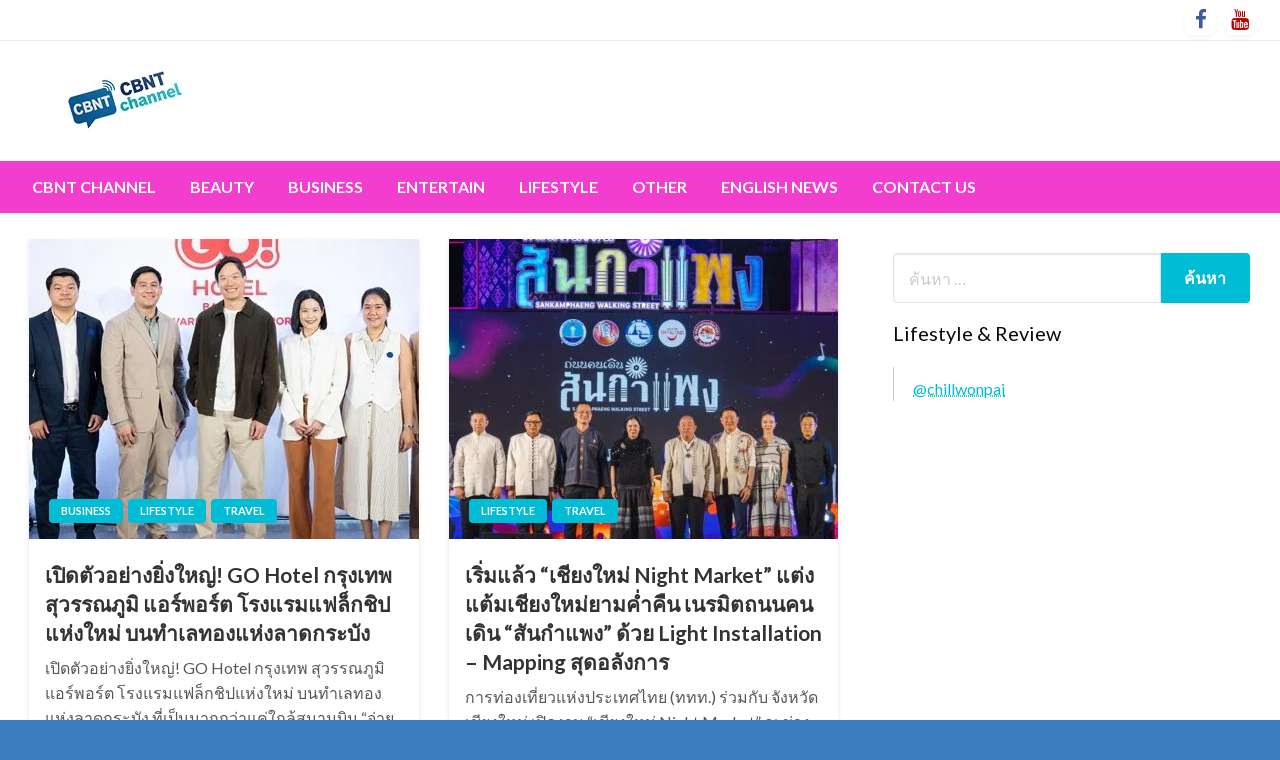

--- FILE ---
content_type: text/html; charset=utf-8
request_url: https://www.google.com/recaptcha/api2/aframe
body_size: 267
content:
<!DOCTYPE HTML><html><head><meta http-equiv="content-type" content="text/html; charset=UTF-8"></head><body><script nonce="k6AQF_wE7nnLU-5VMn5CHw">/** Anti-fraud and anti-abuse applications only. See google.com/recaptcha */ try{var clients={'sodar':'https://pagead2.googlesyndication.com/pagead/sodar?'};window.addEventListener("message",function(a){try{if(a.source===window.parent){var b=JSON.parse(a.data);var c=clients[b['id']];if(c){var d=document.createElement('img');d.src=c+b['params']+'&rc='+(localStorage.getItem("rc::a")?sessionStorage.getItem("rc::b"):"");window.document.body.appendChild(d);sessionStorage.setItem("rc::e",parseInt(sessionStorage.getItem("rc::e")||0)+1);localStorage.setItem("rc::h",'1768880877791');}}}catch(b){}});window.parent.postMessage("_grecaptcha_ready", "*");}catch(b){}</script></body></html>